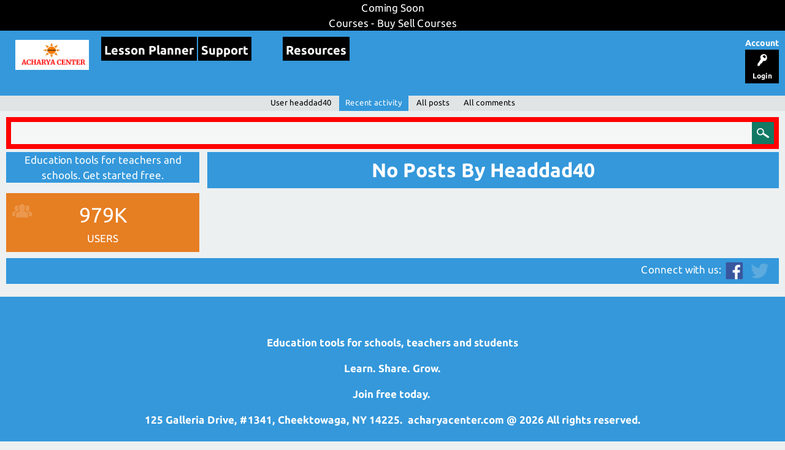

--- FILE ---
content_type: text/html; charset=utf-8
request_url: https://acharyacenter.com/user/headdad40/activity
body_size: 3281
content:
<!DOCTYPE html>
<html lang="en">
<head>
<meta charset="utf-8">
<title>No posts by headdad40 - Acharya Center - Education Tools For Teachers And Students</title>
<meta name="viewport" content="width=device-width, initial-scale=1">
<link rel="stylesheet" href="../../qa-plugin/Social-Connections-master/social-connections.css?<?php echo time(); ?>" TYPE="text/css">
<link rel="stylesheet" href="../../qa-theme/ac.v.1/qa-styles.css?1.8.4">
<link rel="stylesheet" href="../../qa-theme/ac.v.1/fonts/ubuntu.css?1.8.4">
<style>
.qa-nav-user { margin: 0 !important; }
@media (max-width: 979px) {
 body.qa-template-user.fixed, body[class*="qa-template-user-"].fixed { padding-top: 118px !important; }
 body.qa-template-users.fixed { padding-top: 95px !important; }
}
@media (min-width: 980px) {
 body.qa-template-users.fixed { padding-top: 105px !important;}
}
</style>
<link rel="stylesheet" href="../../qa-plugin/q2a-social-share-master/css/social-share.css?1.6.1">
<style type="text/css"></style>
<link rel="search" type="application/opensearchdescription+xml" title="Acharya Center - Education Tools For Teachers And Students" href="../../opensearch.xml">
<script>
  (function(i,s,o,g,r,a,m){i['GoogleAnalyticsObject']=r;i[r]=i[r]||function(){
  (i[r].q=i[r].q||[]).push(arguments)},i[r].l=1*new Date();a=s.createElement(o),
  m=s.getElementsByTagName(o)[0];a.async=1;a.src=g;m.parentNode.insertBefore(a,m)
  })(window,document,'script','https://www.google-analytics.com/analytics.js','ga');

  ga('create', 'UA-77772883-2', 'auto');
  ga('send', 'pageview');

</script>



<script type="text/javascript">
if ( window.self !== window.top ) {
    window.top.location.href=window.location.href;
}
</script>

<script src="//ajax.googleapis.com/ajax/libs/jquery/1.10.1/jquery.min.js"></script>
<script>
var qa_root = '..\/..\/';
var qa_request = 'user\/headdad40\/activity';
</script>
<script src="../../qa-content/jquery-3.3.1.min.js"></script>
<script src="../../qa-content/qa-global.js?1.8.4"></script>
<script src="../../qa-theme/ac.v.1/js/snow-core.js?1.8.4"></script>
<link rel="stylesheet" type="text/css" href="https://acharyacenter.com/JS/jquery.multiselect.css">
<link rel="stylesheet" type="text/css" href="https://acharyacenter.com/JS/daterangepicker.css">
<script src="https://acharyacenter.com/JS/jquery.multiselect.js" type="text/javascript"></script>
<script src="https://acharyacenter.com/JS/custom.js" type="text/javascript"></script>
<script src="https://acharyacenter.com/JS/moment.min.js" type="text/javascript"></script>
<script src="https://acharyacenter.com/JS/daterangepicker.js" type="text/javascript"></script>
<script src="https://acharyacenter.com/JS/demo.js" type="text/javascript"></script>
</head>
<body
class="qa-template-user-activity qa-body-js-off"
>
<script>
var b = document.getElementsByTagName('body')[0];
b.className = b.className.replace('qa-body-js-off', 'qa-body-js-on');
</script>
<div style="text-align:center; background:black;color:white;">
Coming Soon <br>
Courses  - Buy Sell Courses <br>




</div>
<div id="qam-topbar" class="clearfix">
<div class="qam-main-nav-wrapper clearfix">
<div class="sb-toggle-left qam-menu-toggle"><i class="icon-th-list"></i></div>
		




<div class="qam-account-items-wrapper">
Account<div id="qam-account-toggle" class="qam-logged-out">
<i class="icon-key qam-auth-key"></i>
<div class="qam-account-handle">Login</div>
</div>
<div class="qam-account-items clearfix">
<form action="../../login?to=user%2Fheaddad40%2Factivity" method="post">
<input type="text" name="emailhandle" dir="auto" placeholder="Email or Username">
<input type="password" name="password" dir="auto" placeholder="Password">
<div><input type="checkbox" name="remember" id="qam-rememberme" value="1">
<label for="qam-rememberme">Remember</label></div>
<input type="hidden" name="code" value="0-1769027726-73cb8552ae3b7e9cd7b984012de776bb16d54596">
<input type="submit" value="Login" class="qa-form-tall-button qa-form-tall-button-login" name="dologin">
</form>
<div class="qa-nav-user">
<ul class="qa-nav-user-list">
<li class="qa-nav-user-item qa-nav-user-register">
<a href="../../register?to=user%2Fheaddad40%2Factivity" class="qa-nav-user-link">Register</a>
</li>
<li class="qa-nav-user-item qa-nav-user-menu1">
<a href="https://acharyacenter.com/account" class="qa-nav-user-link">Account</a>
</li>
<li class="qa-nav-user-item qa-nav-user-menu2">
<a href="https://acharyacenter.com/messages" class="qa-nav-user-link">Messages</a>
</li>
<li class="qa-nav-user-item qa-nav-user-menu3">
<a href="https://acharyacenter.com/favorites" class="qa-nav-user-link">Favorites</a>
</li>
</ul>
<div class="qa-nav-user-clear">
</div>
</div>
</div> <!-- END qam-account-items -->
</div> <!-- END qam-account-items-wrapper -->
<div class="qa-logo">
<a href="../../" class="qa-logo-link" title="Acharya Center - Education Tools For Teachers And Students"><img src="https://acharyacenter.com/?qa=blob&amp;qa_blobid=18111451056812420861" width="350" height="100" alt="Acharya Center - Education Tools For Teachers And Students"></a>
</div>
<div class="qa-nav-main">
<ul class="qa-nav-main-list">
<li class="qa-nav-main-item qa-nav-main-lesson-planner">
<a href="../../lesson-planner" class="qa-nav-main-link">Lesson Planner</a>
</li>
<li class="qa-nav-main-item qa-nav-main-custom-109">
<a href="../../../support" class="qa-nav-main-link">Support</a>
</li>
<li class="qa-nav-main-item-opp qa-nav-main-custom-108">
<a href="https://acharyacenter.com/browse" class="qa-nav-main-link">Resources</a>
</li>
</ul>
<div class="qa-nav-main-clear">
</div>
</div>
</div> <!-- END qam-main-nav-wrapper -->
<div class="qa-nav-sub">
<ul class="qa-nav-sub-list">
<li class="qa-nav-sub-item qa-nav-sub-profile">
<a href="../../user/headdad40" class="qa-nav-sub-link">User headdad40</a>
</li>
<li class="qa-nav-sub-item qa-nav-sub-activity">
<a href="../../user/headdad40/activity" class="qa-nav-sub-link qa-nav-sub-selected">Recent activity</a>
</li>
<li class="qa-nav-sub-item qa-nav-sub-questions">
<a href="../../user/headdad40/questions" class="qa-nav-sub-link">All posts</a>
</li>
<li class="qa-nav-sub-item qa-nav-sub-answers">
<a href="../../user/headdad40/answers" class="qa-nav-sub-link">All comments</a>
</li>
</ul>
<div class="qa-nav-sub-clear">
</div>
</div>
</div> <!-- END qam-topbar -->
<div class="qam-ask-search-box"><div class="qam-ask-mobile"><a href="../../submit" class="turquoise">Submit</a></div><div class="qam-search-mobile turquoise" id="qam-search-mobile"></div></div>
<div class="qam-search turquoise the-top" id="the-top-search">
<div class="qa-search">
<form method="get" action="../../search">
<input type="text" name="q" value="" class="qa-search-field">
<input type="submit" value="Search" class="qa-search-button">
</form>
</div>
</div>
<div class="qa-body-wrapper">
<div class="qa-main-wrapper">
<div class="qam-search turquoise ">
<div class="qa-search">
<form method="get" action="../../search">
<input type="text" name="q" value="" class="qa-search-field">
<input type="submit" value="Search" class="qa-search-button">
</form>
</div>
</div>
<div class="qa-main">
<div class="qa-main-heading">
<h1>
No posts by headdad40
</h1>
</div>
<div class="qa-part-q-list">
<form method="post" action="../../user/headdad40/activity">
<div class="qa-q-list">
</div> <!-- END qa-q-list -->
<div class="qa-q-list-form">
<input name="code" type="hidden" value="0-1769027726-9118e05bba08714c9ddb008511ca35cc5662235f">
</div>
</form>
</div>
</div> <!-- END qa-main -->
<div id="qam-sidepanel-toggle"><i class="icon-left-open-big"></i></div>
<div class="qa-sidepanel" id="qam-sidepanel-mobile">
<div class="qa-sidebar wet-asphalt">
<p style="text-align: center;">Education tools for teachers and schools. Get started free. </p>



<meta name="viewport" content="width=device-width, initial-scale=1">
<style>
.vertical-menu {
  width: 100%;
  height: 100%;
  overflow-y: auto;
display:none;

}

.vertical-menu a {
  background-color: #eee;
  color: black;
  display: block;
  padding: 12px;
  text-decoration: none;
  border:1px solid black;
}

.vertical-menu a:hover {
  background-color: #ccc;
}

.vertical-menu a.active {
  background-color: #4CAF50;
  color: white;
}
</style>




<div class="vertical-menu">
  
  <a class="active" href="#">Account</a>
  <a href="../account">Update Profile</a>
  <a href="../orderhistory">Order History</a>
  
  
  <a class="active" href="#">Seller</a>
  <a href="../myitems">My Items</a>
  
  
<a href="../sales">Sales</a>
  <a href="../taxes">Tax Settings</a>
  
</div>
</div>
<div class="qa-widgets-side qa-widgets-side-high">
<div class="qa-widget-side qa-widget-side-high">
<div class="qa-activity-count">
<p class="qa-activity-count-item">
<span class="qa-activity-count-data">33.9k</span> posts
</p>
<p class="qa-activity-count-item">
<span class="qa-activity-count-data">0</span> comments
</p>
<p class="qa-activity-count-item">
<span class="qa-activity-count-data">0</span> replies
</p>
<p class="qa-activity-count-item">
<span class="qa-activity-count-data">979k</span> users
</p>
</div>
</div>
</div>
</div>
</div> <!-- END main-wrapper -->
<div class="qa-widgets-full qa-widgets-full-low">
<div class="qa-widget-full qa-widget-full-low">
<div class= "sc1">
                    			<div class= "sc2">
                    			<div class= "sc3">
                       				<span>Connect with us:</span>
                      			</div>
       	                		<div class= "sc4">
       							<table>
        							<tr>
<td><a href="http://www.facebook.com/acharyacenter" title="Like us on Facebook"><div class="facebook-icon"></div></a></td>
<td><a href="http://www.twitter.com/acharyacenter" title="Follow us on Twitter"><div class="twitter-icon"></div></a></td>
</tr>
    	 						</table>
                            </div>
                    </div>
                </div>
</div>
</div>
</div> <!-- END body-wrapper -->
<div class="qam-footer-box">
<div class="qam-footer-row">
</div> <!-- END qam-footer-row -->
<div class="qa-footer">
<div class="qa-nav-footer">
<ul class="qa-nav-footer-list">
</ul>
<div class="qa-nav-footer-clear">
</div>
</div>
</div><p style="text-align: center;">&nbsp;</p>
			
		<!--	<h3 style="color:white;text-align:center;">0 Members </h3> -->

<p style="text-align: center;"><strong>Education tools for schools, teachers and students</strong></p>

<p style="text-align: center;"><strong>Learn. Share. Grow. </strong></p>

<p style="text-align: center;"><strong>Join free today.&nbsp;</strong></p>



<p style="text-align: center;"><strong>125 Galleria Drive, #1341, Cheektowaga, NY 14225.&nbsp;&nbsp;acharyacenter.com @ 2026  All rights reserved.</strong></p>

<p style="text-align: center;">&nbsp;</p>

<div class="qa-footer-clear">
</div>
</div> <!-- END qa-footer -->
</div> <!-- END qam-footer-box -->
<div style="position:absolute;overflow:hidden;clip:rect(0 0 0 0);height:0;width:0;margin:0;padding:0;border:0;">
<span id="qa-waiting-template" class="qa-waiting">...</span>
</div>
</body>
</html>
